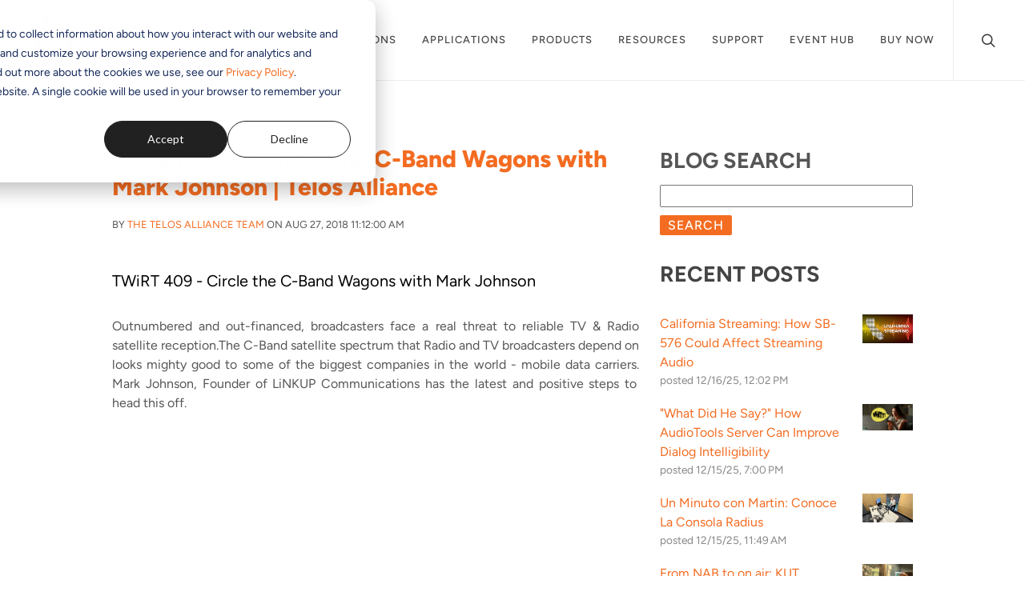

--- FILE ---
content_type: text/html; charset=UTF-8
request_url: https://blogs.telosalliance.com/twirt409
body_size: 11477
content:
<!doctype html><!--[if lt IE 7]> <html class="no-js lt-ie9 lt-ie8 lt-ie7" lang="en-us" > <![endif]--><!--[if IE 7]>    <html class="no-js lt-ie9 lt-ie8" lang="en-us" >        <![endif]--><!--[if IE 8]>    <html class="no-js lt-ie9" lang="en-us" >               <![endif]--><!--[if gt IE 8]><!--><html class="no-js" lang="en-us"><!--<![endif]--><head>
    <meta charset="utf-8">
    <meta http-equiv="X-UA-Compatible" content="IE=edge,chrome=1">
    <meta name="author" content="The Telos Alliance Team">
    <meta name="description" content="Mark Johnson of LiNKUP Communications explains why the C-Band satellite spectrum that Radio and TV broadcasters rely on is coveted by mobile data carriers, and what's being done to protect its use for broadcasting on This Week in Radio Tech.">
    <meta name="generator" content="HubSpot">
    <title>TWiRT 409 - Circle the C-Band Wagons with Mark Johnson&nbsp;| Telos Alliance</title>
    <link rel="shortcut icon" href="https://blogs.telosalliance.com/hubfs/Telos%20Alliance_Favicon_200X200_Orange%20Icon-3.jpg">
    
<meta name="viewport" content="width=device-width, initial-scale=1">

    <script src="/hs/hsstatic/jquery-libs/static-1.1/jquery/jquery-1.7.1.js"></script>
<script>hsjQuery = window['jQuery'];</script>
    <meta property="og:description" content="Mark Johnson of LiNKUP Communications explains why the C-Band satellite spectrum that Radio and TV broadcasters rely on is coveted by mobile data carriers, and what's being done to protect its use for broadcasting on This Week in Radio Tech.">
    <meta property="og:title" content="TWiRT 409 - Circle the C-Band Wagons with Mark Johnson&nbsp;| Telos Alliance">
    <meta name="twitter:description" content="Mark Johnson of LiNKUP Communications explains why the C-Band satellite spectrum that Radio and TV broadcasters rely on is coveted by mobile data carriers, and what's being done to protect its use for broadcasting on This Week in Radio Tech.">
    <meta name="twitter:title" content="TWiRT 409 - Circle the C-Band Wagons with Mark Johnson&nbsp;| Telos Alliance">

    

    
    <style>
a.cta_button{-moz-box-sizing:content-box !important;-webkit-box-sizing:content-box !important;box-sizing:content-box !important;vertical-align:middle}.hs-breadcrumb-menu{list-style-type:none;margin:0px 0px 0px 0px;padding:0px 0px 0px 0px}.hs-breadcrumb-menu-item{float:left;padding:10px 0px 10px 10px}.hs-breadcrumb-menu-divider:before{content:'›';padding-left:10px}.hs-featured-image-link{border:0}.hs-featured-image{float:right;margin:0 0 20px 20px;max-width:50%}@media (max-width: 568px){.hs-featured-image{float:none;margin:0;width:100%;max-width:100%}}.hs-screen-reader-text{clip:rect(1px, 1px, 1px, 1px);height:1px;overflow:hidden;position:absolute !important;width:1px}
</style>

<link rel="stylesheet" href="/hs/hsstatic/AsyncSupport/static-1.501/sass/rss_post_listing.css">
<link rel="stylesheet" href="/hs/hsstatic/legacy-module-support/static-1.27/bundles/legacyImageModule.css">
    <script type="application/ld+json">
{
  "mainEntityOfPage" : {
    "@type" : "WebPage",
    "@id" : "https://blogs.telosalliance.com/twirt409"
  },
  "author" : {
    "name" : "The Telos Alliance Team",
    "url" : "https://blogs.telosalliance.com/author/telos-alliance-team",
    "@type" : "Person"
  },
  "headline" : "TWiRT 409 - Circle the C-Band Wagons with Mark Johnson | Telos Alliance",
  "datePublished" : "2018-08-27T15:12:00.000Z",
  "dateModified" : "2024-10-24T03:19:41.971Z",
  "publisher" : {
    "name" : "Telos Alliance",
    "logo" : {
      "url" : "https://cdn2.hubspot.net/hub/319226/file-1740024087-gif/Blog-Header-TOTAL-Logos-1.gif",
      "@type" : "ImageObject"
    },
    "@type" : "Organization"
  },
  "@context" : "https://schema.org",
  "@type" : "BlogPosting",
  "image" : [ "https://cdn2.hubspot.net/hub/319226/file-602049657.jpg" ]
}
</script>


    
<!--  Added by GoogleAnalytics4 integration -->
<script>
var _hsp = window._hsp = window._hsp || [];
window.dataLayer = window.dataLayer || [];
function gtag(){dataLayer.push(arguments);}

var useGoogleConsentModeV2 = true;
var waitForUpdateMillis = 1000;


if (!window._hsGoogleConsentRunOnce) {
  window._hsGoogleConsentRunOnce = true;

  gtag('consent', 'default', {
    'ad_storage': 'denied',
    'analytics_storage': 'denied',
    'ad_user_data': 'denied',
    'ad_personalization': 'denied',
    'wait_for_update': waitForUpdateMillis
  });

  if (useGoogleConsentModeV2) {
    _hsp.push(['useGoogleConsentModeV2'])
  } else {
    _hsp.push(['addPrivacyConsentListener', function(consent){
      var hasAnalyticsConsent = consent && (consent.allowed || (consent.categories && consent.categories.analytics));
      var hasAdsConsent = consent && (consent.allowed || (consent.categories && consent.categories.advertisement));

      gtag('consent', 'update', {
        'ad_storage': hasAdsConsent ? 'granted' : 'denied',
        'analytics_storage': hasAnalyticsConsent ? 'granted' : 'denied',
        'ad_user_data': hasAdsConsent ? 'granted' : 'denied',
        'ad_personalization': hasAdsConsent ? 'granted' : 'denied'
      });
    }]);
  }
}

gtag('js', new Date());
gtag('set', 'developer_id.dZTQ1Zm', true);
gtag('config', 'G-DWEMYLRH5G');
</script>
<script async src="https://www.googletagmanager.com/gtag/js?id=G-DWEMYLRH5G"></script>

<!-- /Added by GoogleAnalytics4 integration -->




<style type="text/css">
.hs-landing-page .addthis-smartlayers.addthis-smartlayers-desktop {
    display: none;
}
  .custom-menu-primary .hs-menu-wrapper > ul > li > a{
padding: 15px 8px !important;
font-size: 16px !important;
}
  .list-inline img{
  max-width: 100%;
  }

.header-container .span12.widget-span.widget-type-global_group.headNav{
margin: 15px auto !important;
}
.header-container-wrapper{
background-color: transparent !important;
  margin-bottom: 25px;
}
.span12.widget-span.widget-type-global_group.headNav{
background: #fff;
}
  .custom-footer{
   padding-top: 20px; 
  }
@media screen and (max-width:1200px){
.header-container.container-fluid .row-depth-1.row-number-1{
display: block !important;
}
}
    
</style>
<meta property="og:image" content="https://blogs.telosalliance.com/hs-fs/hub/319226/file-602049657.jpg">
<meta property="og:image:width" content="1583">
<meta property="og:image:height" content="160">

<meta name="twitter:image" content="https://blogs.telosalliance.com/hs-fs/hub/319226/file-602049657.jpg">


<meta property="og:url" content="https://blogs.telosalliance.com/twirt409">
<meta name="twitter:card" content="summary_large_image">

<link rel="canonical" href="https://blogs.telosalliance.com/twirt409">

<meta property="og:type" content="article">
<link rel="alternate" type="application/rss+xml" href="https://blogs.telosalliance.com/rss.xml">
<meta name="twitter:domain" content="blogs.telosalliance.com">
<meta name="twitter:site" content="@TelosAlliance">
<script src="//platform.linkedin.com/in.js" type="text/javascript">
    lang: en_US
</script>

<meta http-equiv="content-language" content="en-us">
<link rel="stylesheet" href="//7052064.fs1.hubspotusercontent-na1.net/hubfs/7052064/hub_generated/template_assets/DEFAULT_ASSET/1767723259071/template_layout.min.css">


<link rel="stylesheet" href="https://blogs.telosalliance.com/hubfs/hub_generated/template_assets/1/5320733256/1758220114942/template_model-styles.css">


    <script src="https://code.jquery.com/jquery-1.10.2.min.js"></script>

<script src="https://use.typekit.net/mcn1tqv.js"></script>
<script>try{Typekit.load({ async: true });}catch(e){}</script>

<link rel="stylesheet" href="https://cdn.jsdelivr.net/npm/bootstrap@4.6.0/dist/css/bootstrap.min.css" integrity="sha384-B0vP5xmATw1+K9KRQjQERJvTumQW0nPEzvF6L/Z6nronJ3oUOFUFpCjEUQouq2+l" crossorigin="anonymous">
<link rel="stylesheet" href="https://telosalliance.com/css/theme/style.css">
<link rel="stylesheet" href="https://telosalliance.com/static/css/frontend/dist/main.css">
<link rel="stylesheet" href="https://telosalliance.com/static/css/frontend/dist/remoteNavigation.css">
<link rel="stylesheet" href="https://telosalliance.com/css/theme/font-icons.css">
<link rel="stylesheet" type="text/css" href="https://www.telosalliance.com/css/theme/fonts/hco_fonts.css">
<script src="https://telosalliance.com/js/plugins.min.js"></script>

<link href="https://blogs.telosalliance.com/hubfs/TLS%20-%202016%20-%20New%20Site/tls-2016-additonal.css" rel="stylesheet">

<!-- Go to www.addthis.com/dashboard to customize your tools --> <!--<script type="text/javascript" src="//s7.addthis.com/js/300/addthis_widget.js#pubid=ra-52d70c252461a123"></script>-->

<script type="text/javascript" src="https://platform-api.sharethis.com/js/sharethis.js#property=64de3b3f6dbfde0012ce107f&amp;product=inline-share-buttons&amp;source=platform" async></script>


<style type="text/css">

  .hs-landing-page .addthis-smartlayers.addthis-smartlayers-desktop {
    display: none;
}
 .hs-form input[type="checkbox"]{
    margin-right: 15px;
  }
  .body-container-wrapper{
    max-width: 1320px;
width: 100%;
margin: 0 auto;
  }
.post-body .hs_email label{
  display: inline-block !important;
  }
  .post-body .hs-form label{
    font-size: 14px;
  }
.container-fluid {
    margin-left: auto;
    margin-right: auto;
    max-width: 1170px;
}
  #hs_cos_wrapper_about_this_blog{
   margin-top: 55px;
display: block;
  }
.blog-listing-wrapper .post-listing .post-item {
    margin-bottom: 0px;
    padding-bottom: 25px;
    padding-top: 20px;
    border-bottom: 1px solid #ccc;
}
.custom_listing_comments {
    padding: 15px;
    border: 1px solid #ccc;
}
.hs-featured-image-wrapper .hs-featured-image-link img.hs-featured-image {
    border-width: 0;
    max-height: 170px;
    max-width: 210px;
    height: auto;
    width: auto;
    display: inline-block !important;
    float: right;
    margin: 20px 0 20px 20px;
}
.body-container-wrapper{
padding-top: 25px;
background-color: #fff;
}
.post-header h2{
font-family: "Figtree";
font-size: 30px;
font-weight: 900;
line-height: 35px;
margin-bottom: 20px;
}
.header-container.container-fluid, .footer-container.container-fluid{
max-width: none !important;
margin: 0px;
padding: 0px;
}

.blog a.more-link{
background-color: #F36C21 !important;
padding: 5px 10px;
color: #fff;
float: right;
clear:both;
border-radius:2px;
}
  .hs-search-module .hs-button, input.hs-button.primary.large{
    background-color: #F36C21 !important;
  }
.blog a.more-link:hover, .hs-search-module .hs-button:hover, input.hs-button.primary.large:hover{
background-color: #000 !important;
}
  .section {
    margin: 0;
    padding: 0;
    background-color: #fff;
  }
  .addthis_inline_share_toolbox{
   width: 100%;
    float:left;
    margin-bottom: 15px;
  }
.fullWidthSectionImage img{
width: 100% !important;
height: auto !important;
}
#hsForm_edb6aea5-faf3-4be8-8685-1a5533f920be label {
    display: none;
}
#hsForm_edb6aea5-faf3-4be8-8685-1a5533f920be .hs_submit {
    float: left;
}
body, h1, h2, h3, h4, h5, h6, p{
 font-family: "Figtree" !important;
}
.upcoming-shows a.text-black, .upcoming-shows p, .direct-current a.text-black, .direct-current p{
    font-size: 20px;
    color: #000000;
}
.max1140{
    max-width: 1140px;
margin: 0 auto !important;
float: none !important;
}
.dc-blog-signup form{
float: none;
margin: 0 auto;
display: inline-block;
max-width: 400px;
width: 100%;
margin-top: 20px;
}
.dc-blog-signup {
text-align:center;
padding-top:10px;
border-top: 1px solid #efefef;
}
.pressRelease li a:hover, .thirdColumn h3 a{
    color:#0060ff;
}
.multiColumn{
    float: left;
width: 100%;
}
.thirdColumn{
    margin-right: 2%;
width: 31%;
float: left;
margin-bottom: 20px;
}
.multiColumn .hs_cos_wrapper_type_widget_container .hs_cos_wrapper_type_custom_widget:nth-child(3n+4) .thirdColumn{
    margin-right:0px !important;
}
.multiColumn .hs_cos_wrapper_type_widget_container .hs_cos_wrapper_type_custom_widget:nth-of-type(2) .thirdColumn h3, .multiColumn .hs_cos_wrapper_type_widget_container .hs_cos_wrapper_type_custom_widget:nth-of-type(3) .thirdColumn h3, .multiColumn .hs_cos_wrapper_type_widget_container .hs_cos_wrapper_type_custom_widget:nth-of-type(4) .thirdColumn h3{
    border-top: none !important;
}
.thirdColumn img{
    width: 100%;
}
.thirdColumn h3{
    border-bottom: 1px solid #000;
padding: 10px 0px;
text-transform: uppercase;
font-size: 20px;
border-top: 1px solid #000;
}
.thirdColumn p:nth-of-type(1){
    margin-top:15px;
}
.thirdColumn p strong{
    font-size: 16px;
}
#ta-a1 a.btn{
    width: 100%;
text-align: left;
background-color: transparent !important;
white-space: normal !important;
}
#ta-a1 a.btn span{
    color: #fff !important;
}
#ta-a1 a.btn span:after{
    content: " ";
}
#ta-a1 a.btn span{
    word-wrap:break-word;
}
#ta-a1 a.btn br{
    display:none;
}
#hsForm_edb6aea5-faf3-4be8-8685-1a5533f920be .hs_email {
    float: left;
    max-width: 240px;
    width: 100%;
}
#hsForm_edb6aea5-faf3-4be8-8685-1a5533f920be .hs_email input {
    width: 80% !important;
    padding: 3px 10px;
    border: 1px solid #ededed;
    border-radius: 3px;
	height: 18px !important;
}
#hsForm_edb6aea5-faf3-4be8-8685-1a5533f920be .actions {
    padding: 0 !important;
    margin-top: 0px;
    position: relative;
    top: -3px;
}
#hsForm_edb6aea5-faf3-4be8-8685-1a5533f920be .actions input, .blueBtn {
    margin-top: 3px !important;
    background-color: #0060ff !important;
    background-image: none !important;
    color: #fff !important;
    border-radius: 3px;
padding: 6px 10px;
font-size: 13px;
font-weight: inherit;
box-shadow: none;
 font-family: "Figtree";
}

.container-fluid {
    margin-left: auto;
    margin-right: auto;
    max-width: 1170px;
}
.blog-listing-wrapper .post-listing .post-item {
    margin-bottom: 25px;
    padding-bottom: 25px;
    border-bottom: 1px solid #ccc;
}
.custom_listing_comments {
    margin: 0px;
    padding: 15px;
    border: 1px solid #ccc;
}
.hs-featured-image-wrapper .hs-featured-image-link img.hs-featured-image {
    border-width: 0;
    max-height: 170px;
    max-width: 210px;
    height: auto;
    width: auto;
    display: inline-block !important;
    float: right;
    margin: 20px 0 20px 20px;
}
.body-container-wrapper{
padding-top: 25px;
}
.post-header h2{
font-family: "Figtree";
font-size: 30px;
font-weight: 900;
}
.blog a.more-link{
background-color: #F36C21 !important;
padding: 5px 10px;
color: #fff;
}
.blog a.more-link:hover{
background-color: #000 !important;
}
.fullWidthSectionImage img{
width: 100% !important;
height: auto !important;
}
body, h1, h2, h3, h4, h5, h6, p{
 font-family:  "Figtree" !important;
}

.row-number-3 .span8.widget-span.widget-type-cell {
    display: none;
}

@media screen and (max-width: 1200px) {

.row-number-2 .row-number-1{
 display:block !important;   
}
    .collapse.in{
        display:block !important;
    }
    .span12.widget-span.widget-type-global_widget.headLogos {
    display: none;
    }
    .span12.widget-span.widget-type-global_group.headNav {
    margin-top: 0px!important;
    }
    .span4.widget-span.widget-type-rich_text.custom-header-logo {
    padding-top: 0px;
    }
.collapse.in{
        display:block !important;
    }
    .ui-main-section {
    padding: 0px 0 30px 0;
    }
    
}

.span4.widget-span.widget-type-rich_text.custom-header-logo {
    max-width: 100%;
}
img#logo {
    width: 260px;
}
.span12.widget-span.widget-type-cell.page-center {
    min-height: 10px !important;
}

.addthis_inline_share_toolbox:before{
    content: 'Share: ';
float: left;
margin-right: 10px;
padding-top: 4px;
    
}
@media screen and (max-width: 500px){
.navbar-header {
        max-width: 90% !important;
    }
}
    .custom_listing_comments{
        clear: both;
display: block;
border: none !important;
    }      
    .hs-featured-image{
        margin-top: 0px !important;
    }    
    
    
    .filter-link-count {     background-color: #F36C21 !important;}
.blog-header .page-header.section-header{
    display:none !important;
}
.hs-blog-post .row-fluid-wrapper.row-depth-1.row-number-9, .hs_email label {
    display:none !important;
}
.post-header h2 a{
    font-weight: 600;
    letter-spacing: 0px;
}
.post-listing a, a.hs-rss-title, .widget-module a, .post-header a, .blog-post-wrapper a{
    color: #F36C21;
}
.hs-search-module .hs-button { border-radius: 2px !important; padding: 3px 10px;}
.hs_submit input.hs-button{
    border-radius: 2px !important;
padding: 2px 12px;
margin: 0px 0px 0px 5px;
}
#hs-search-module .field label, .layout-widget-wrapper h2, .layout-widget-wrapper h3{
    font-weight: 700;
    letter-spacing: 0px;
    text-transform: uppercase;
    font-size: 1.7em;
}
#hsForm_edb6aea5-faf3-4be8-8685-1a5533f920be_8606 .hs_submit{
    float:left;
}
.post-body{
    margin-bottom: 20px;
}
.hs_cos_wrapper_widget p{
    margin-bottom: 0px;
}
span#hs_cos_wrapper_module_1506022465525323 h3{
    display:none;
}
a.all-posts-link, a.next-posts-link, a.prev-posts-link{
    border-radius: 5px !important;
    display: inline-block;
}
.post-body p{
    text-align: justify;
}
.post-listing-simple .post-item{
    padding: 10px !important;
    margin-bottom: 0px !important;
    border-bottom: 1px solid #cecece;
}
.post-listing-simple .post-item a{
    color: #F36C21;
}
h2.post-listing-simple {
    font-size: 20px;
     margin-bottom: 0px !important;
     margin-top:0px !important;
}


.video-container iframe, .post-body table{
    width: 100% !important;
}
.widget-span .hs_reviewed_and_accepted_privacy_policy legend{
    font-size: 12px;
margin: 20px 0px 0px 0px;
}
.widget-span ul.inputs-list{
    list-style: none;
}
.widget-span ul.inputs-list label{
    font-size: 12px !important;
    font-weight: 400 !important;
}
.widget-span li.hs-form-booleancheckbox input{
    margin-right: 5px;
    margin-top: -4px;
float: left;
}
  .blog-post-wrapper a span,.blog-post-wrapper a span span, .blog-post-wrapper a, .inputs-list a{
    color: #F36C21 !important;
  }
  #hs-search-module .hs-input{
   margin-bottom: 10px; 
  }
  a.all-posts-link, a.next-posts-link, a.previous-posts-link{
   background-color: #F36C21 !important; 
  }
  a.all-posts-link:hover, a.next-posts-link:hover, a.previous-posts-link:hover{
   background-color: #000 !important; 
  }
  .hs_email.hs-email{
   margin: 15px 0 !important; 
  }
  
</style>
    

</head>
<body class="model-listings-page blog stretched   hs-content-id-6570258290 hs-blog-post hs-content-path-twirt409 hs-content-name-twirt-409-circle-the-c-band-wagons-with-mark-johns hs-blog-name-blog-central hs-blog-id-576657413" style="">
    <div class="header-container-wrapper">
    <div class="header-container container-fluid">

<div class="row-fluid-wrapper row-depth-1 row-number-1 ">
<div class="row-fluid ">
<div class="span12 widget-span widget-type-global_group " style="" data-widget-type="global_group" data-x="0" data-w="12">
<div class="" data-global-widget-path="generated_global_groups/52994886953.html"><div class="row-fluid-wrapper row-depth-1 row-number-1 ">
<div class="row-fluid ">
<div class="span12 widget-span widget-type-cell custom-header" style="" data-widget-type="cell" data-x="0" data-w="12">

<div class="row-fluid-wrapper row-depth-1 row-number-2 ">
<div class="row-fluid ">
<div class="span12 widget-span widget-type-custom_widget " style="" data-widget-type="custom_widget" data-x="0" data-w="12">
<div id="hs_cos_wrapper_module_162387888383799" class="hs_cos_wrapper hs_cos_wrapper_widget hs_cos_wrapper_type_module" style="" data-hs-cos-general-type="widget" data-hs-cos-type="module"><div id="remoteTelosNavigation"></div></div>

</div><!--end widget-span -->
</div><!--end row-->
</div><!--end row-wrapper -->

</div><!--end widget-span -->
</div><!--end row-->
</div><!--end row-wrapper -->
</div>
</div><!--end widget-span -->
</div><!--end row-->
</div><!--end row-wrapper -->

    </div><!--end header -->
</div><!--end header wrapper -->

<div class="body-container-wrapper">
    <div class="body-container container-fluid">

<div class="row-fluid-wrapper row-depth-1 row-number-1 ">
<div class="row-fluid ">
<div class="span12 widget-span widget-type-cell blog-body page-center" style="" data-widget-type="cell" data-x="0" data-w="12">

<div class="row-fluid-wrapper row-depth-1 row-number-2 ">
<div class="row-fluid ">
<div class="span12 widget-span widget-type-cell blog-post-body" style="" data-widget-type="cell" data-x="0" data-w="12">

<div class="row-fluid-wrapper row-depth-1 row-number-3 ">
<div class="row-fluid ">
<div class="span8 widget-span widget-type-blog_content " style="" data-widget-type="blog_content" data-x="0" data-w="8">
<div class="blog-section">
    <div class="blog-post-wrapper cell-wrapper">
        <div class="section post-header">
            <h2 id="hubspot-name" data-hubspot-form-id="name" data-hubspot-name="Blog Title"><span id="hs_cos_wrapper_name" class="hs_cos_wrapper hs_cos_wrapper_meta_field hs_cos_wrapper_type_text" style="" data-hs-cos-general-type="meta_field" data-hs-cos-type="text">TWiRT 409 - Circle the C-Band Wagons with Mark Johnson&nbsp;| Telos Alliance</span></h2>
        
            <p id="hubspot-author_data" class="hubspot-editable" data-hubspot-form-id="author_data" data-hubspot-name="Blog Author">
                    <span class="hs-author-label">By</span>
                    
                        <a class="author-link" href="https://blogs.telosalliance.com/author/telos-alliance-team">The Telos Alliance Team</a> on Aug 27, 2018 11:12:00 AM
                        
                        
                    
            </p>
        </div>
           
                 <!-- Go to www.addthis.com/dashboard to customize your tools --> <!--<div class="addthis_inline_share_toolbox"></div>-->
             <div style="padding-bottom:1rem;" class="sharethis-inline-share-buttons"></div>
                
        <div class="section post-body">
            <span id="hs_cos_wrapper_post_body" class="hs_cos_wrapper hs_cos_wrapper_meta_field hs_cos_wrapper_type_rich_text" style="" data-hs-cos-general-type="meta_field" data-hs-cos-type="rich_text"><h1 dir="ltr" style="font-size: 20px;"><span style="color: #000000;">TWiRT 409 - Circle the C-Band Wagons with Mark Johnson</span></h1>
<p dir="ltr"><span>O</span><span>utnumbered and out-financed, broadcasters face a real threat to reliable TV &amp; Radio satellite reception.</span><span>The C-Band satellite spectrum that Radio and TV broadcasters depend on looks mighty good to some of the biggest companies in the world - mobile data carriers.</span><span> Mark Johnson, Founder of LiNKUP Communications has the latest and positive steps to head this off.</span></p>
<p dir="ltr"><!--more--></p>
<center><strong><span style="font-size: 11pt; font-family: Arial; color: #000000; background-color: transparent; font-style: normal; font-variant: normal; text-decoration: none; vertical-align: baseline; white-space: pre-wrap;"><iframe style="margin-left: auto; margin-right: auto; display: block; margin: 0px auto;" allow="autoplay; encrypted-media" xml="lang" src="//www.youtube.com/embed/VNaaBd2SIh0" width="560" height="315" frameborder="0" allowfullscreen></iframe></span></strong></center>
<p>&nbsp;</p>
<p dir="ltr"><span style="font-family: arial, helvetica, sans-serif;"><strong>Download Direct</strong>:</span><br><span style="font-family: arial, helvetica, sans-serif;"><a href="https://www.podtrac.com/pts/redirect.mp4/archive.org/download/TWIRT409/TWIRT409_HD.mp4" target="_blank" data-saferedirecturl="https://www.google.com/url?q=https://www.podtrac.com/pts/redirect.mp4/archive.org/download/TWIRT409/TWIRT409_HD.mp4&amp;source=gmail&amp;ust=1542815913840000&amp;usg=AFQjCNGdKlMO9A1tDxfHFeNfY35wVn0YcQ" rel="noopener">https://www.podtrac.com/pts/<wbr>redirect.mp4/archive.org/<wbr>download/TWIRT409/TWIRT409_HD.<wbr>mp4</a></span></p>
<p dir="ltr"><span style="font-family: arial, helvetica, sans-serif;">Guest:<br class="m_-8729176011641805338m_7243674128096221628m_1940854274291887462m_6789025429868037844m_2674563604798592428m_-7281001320667517542gmail-kix-line-break"><a href="https://www.linkedin.com/in/mark-johnson-73b0627/" target="_blank" data-saferedirecturl="https://www.google.com/url?q=https://www.linkedin.com/in/mark-johnson-73b0627/&amp;source=gmail&amp;ust=1542815913840000&amp;usg=AFQjCNErYsbpJs9mvPpbpt8RYnUMbNSM1A" rel="noopener">Mark Johnson - President at LiNKUP Communications Corp.</a></span></p>
<p dir="ltr"><span style="font-family: arial, helvetica, sans-serif;">Show links:<br class="m_-8729176011641805338m_7243674128096221628m_1940854274291887462m_6789025429868037844m_2674563604798592428m_-7281001320667517542gmail-kix-line-break">Intelsat’s Guide to Registering C-Band Receive Stations (Satellite Dishes)<br class="m_-8729176011641805338m_7243674128096221628m_1940854274291887462m_6789025429868037844m_2674563604798592428m_-7281001320667517542gmail-kix-line-break"><a href="https://www.ses.com/fcc-registration-or-licensing-c-band-antenna" target="_blank" data-saferedirecturl="https://www.google.com/url?q=https://www.ses.com/fcc-registration-or-licensing-c-band-antenna&amp;source=gmail&amp;ust=1542815913840000&amp;usg=AFQjCNEASDMCyN20ZqKhAltaMUGinVbuqg" rel="noopener">SES’s Guide to Registering C-Band Antennas</a></span></p>
<p dir="ltr"><span style="font-family: arial, helvetica, sans-serif;"><a href="https://en.wikipedia.org/wiki/United_States_House_Committee_on_Energy_and_Commerce" target="_blank" data-saferedirecturl="https://www.google.com/url?q=https://en.wikipedia.org/wiki/United_States_House_Committee_on_Energy_and_Commerce&amp;source=gmail&amp;ust=1542815913840000&amp;usg=AFQjCNFpL2KuNrnX8kD3Rebnm7SHoev0kg" rel="noopener">List of Congressional Member of the Energy &amp; Commerce Committee<br class="m_-8729176011641805338m_7243674128096221628m_1940854274291887462m_6789025429868037844m_2674563604798592428m_-7281001320667517542gmail-kix-line-break"></a><a href="https://www.fiercewireless.com/wireless/google-intelsat-spar-over-c-band" target="_blank" data-saferedirecturl="https://www.google.com/url?q=https://www.fiercewireless.com/wireless/google-intelsat-spar-over-c-band&amp;source=gmail&amp;ust=1542815913840000&amp;usg=AFQjCNF-I2HPyOjUyQVc4ZCp5fybg5B6_A" rel="noopener">Google and Intelsat Spar over C-Band (wireless industry article)<br class="m_-8729176011641805338m_7243674128096221628m_1940854274291887462m_6789025429868037844m_2674563604798592428m_-7281001320667517542gmail-kix-line-break"></a><a href="https://spacenews.com/fcc-votes-to-open-c-band-for-5g/" target="_blank" data-saferedirecturl="https://www.google.com/url?q=https://spacenews.com/fcc-votes-to-open-c-band-for-5g/&amp;source=gmail&amp;ust=1542815913840000&amp;usg=AFQjCNFuL_iZ8Bnu4urPFiaX3F6VRupVtw" rel="noopener">FCC Votes to Open C-Band to 5G (wireless industry article)<br class="m_-8729176011641805338m_7243674128096221628m_1940854274291887462m_6789025429868037844m_2674563604798592428m_-7281001320667517542gmail-kix-line-break"></a><a href="https://www.nab.org/documents/newsRoom/pressRelease.asp?id=4557" target="_blank" data-saferedirecturl="https://www.google.com/url?q=https://www.nab.org/documents/newsRoom/pressRelease.asp?id%3D4557&amp;source=gmail&amp;ust=1542815913840000&amp;usg=AFQjCNGrOdeM9gLm84LZzyrO4xDsYHZiyQ" rel="noopener">NAB Statement on FCC’s C-Band Action<br class="m_-8729176011641805338m_7243674128096221628m_1940854274291887462m_6789025429868037844m_2674563604798592428m_-7281001320667517542gmail-kix-line-break"></a>FCC’s C-Band Plan Worries Broadcasters (RadioWorld)<br class="m_-8729176011641805338m_7243674128096221628m_1940854274291887462m_6789025429868037844m_2674563604798592428m_-7281001320667517542gmail-kix-line-break"><a href="https://www.linkupcommunications.com/" target="_blank" data-saferedirecturl="https://www.google.com/url?q=https://www.linkupcommunications.com/&amp;source=gmail&amp;ust=1542815913841000&amp;usg=AFQjCNG9XkPa3o0EXtx2HZE-RmosQ2JhWQ" rel="noopener">LiNKUP Communications</a></span></p>
<p dir="ltr"><span style="font-family: arial, helvetica, sans-serif;">Hosts:<br class="m_-8729176011641805338m_7243674128096221628m_1940854274291887462m_6789025429868037844m_2674563604798592428m_-7281001320667517542gmail-kix-line-break">Chris Tobin, <a href="https://www.linkedin.com/in/ctobinnyc/" target="_blank" data-saferedirecturl="https://www.google.com/url?q=https://www.linkedin.com/in/ctobinnyc/&amp;source=gmail&amp;ust=1542815913841000&amp;usg=AFQjCNH1QviF7pCXD11XJr0ITw3-w7p02A" rel="noopener">IP-Solutionist<br class="m_-8729176011641805338m_7243674128096221628m_1940854274291887462m_6789025429868037844m_2674563604798592428m_-7281001320667517542gmail-kix-line-break"></a><a href="http://about.me/kirkharnack" target="_blank" data-saferedirecturl="https://www.google.com/url?q=http://about.me/kirkharnack&amp;source=gmail&amp;ust=1542815913841000&amp;usg=AFQjCNEaNwEk0iNJeUYqToKigcLjdyBcVQ" rel="noopener">Kirk Harnack</a>, <a href="https://www.telosalliance.com/" target="_blank" data-saferedirecturl="https://www.google.com/url?q=http://www.telosalliance.com&amp;source=gmail&amp;ust=1542815913841000&amp;usg=AFQjCNF6PFqxJkQegOiSi9byfCyni0AQEA" rel="noopener">The Telos Alliance</a>, <a href="http://www.deltaradio.net/" target="_blank" data-saferedirecturl="https://www.google.com/url?q=http://www.deltaradio.net/&amp;source=gmail&amp;ust=1542815913841000&amp;usg=AFQjCNFZq0uhyLvP2PeTw75SbqmMSGo7nA" rel="noopener">Delta Radio</a>, &amp; <a href="http://www.southseasbroadcasting.com/" target="_blank" data-saferedirecturl="https://www.google.com/url?q=http://www.southseasbroadcasting.com/&amp;source=gmail&amp;ust=1542815913841000&amp;usg=AFQjCNErYl1mEyvXTclub_7VeeOxjEEipg" rel="noopener">South Seas Broadcasting<br class="m_-8729176011641805338m_7243674128096221628m_1940854274291887462m_6789025429868037844m_2674563604798592428m_-7281001320667517542gmail-kix-line-break"><br class="m_-8729176011641805338m_7243674128096221628m_1940854274291887462m_6789025429868037844m_2674563604798592428m_-7281001320667517542gmail-kix-line-break"></a>Follow <a href="http://twitter.com/twirtshow" target="_blank" data-saferedirecturl="https://www.google.com/url?q=http://twitter.com/twirtshow&amp;source=gmail&amp;ust=1542815913841000&amp;usg=AFQjCNFDqOpCik7zJUzd0AyY1DR74_amkA" rel="noopener">TWiRT on Twitter</a> and on <a href="https://www.facebook.com/pages/TWiRT-This-Week-in-Radio-Tech/154534786156" target="_blank" data-saferedirecturl="https://www.google.com/url?q=https://www.facebook.com/pages/TWiRT-This-Week-in-Radio-Tech/154534786156&amp;source=gmail&amp;ust=1542815913841000&amp;usg=AFQjCNFVcQ6flIasC5rQf4utVWQdYYQKLg" rel="noopener">Facebook</a></span></p>
<p style="font-size: 12px;"><em>Telos Alliance has led the audio industry’s innovation in Broadcast Audio, Digital Mixing &amp; Mastering, Audio Processors &amp; Compression, Broadcast Mixing Consoles, Audio Interfaces, AoIP &amp; VoIP for over three decades. The Telos Alliance family of products include Telos® Systems, Omnia® Audio, Axia® Audio, Linear Acoustic®, 25-Seven® Systems, Minnetonka™ Audio and Jünger Audio. Covering all ranges of Audio Applications for Radio &amp; Television from Telos Infinity IP Intercom Systems, Jünger Audio AIXpressor Audio Processor, Omnia 11 Radio Processors, Axia Networked Quasar Broadcast Mixing Consoles and Linear Acoustic AMS Audio Quality Loudness Monitoring and 25-Seven TVC-15 Watermark Analyzer &amp; Monitor. Telos Alliance offers audio solutions for any and every Radio, Television, Live Events, Podcast &amp; Live Streaming Studio With Telos Alliance “Broadcast Without Limits.”</em></p></span>
        </div>
        
             <p id="hubspot-topic_data"> More Topics:
                
                    <a class="topic-link" href="https://blogs.telosalliance.com/topic/broadcast-engineering">Broadcast Engineering</a>,
                
                    <a class="topic-link" href="https://blogs.telosalliance.com/topic/audio">audio</a>
                
             </p>
        
    </div>
</div></div>

<div class="span4 widget-span widget-type-cell " style="" data-widget-type="cell" data-x="8" data-w="4">

<div class="row-fluid-wrapper row-depth-1 row-number-4 ">
<div class="row-fluid ">
<div class="span12 widget-span widget-type-global_group " style="" data-widget-type="global_group" data-x="0" data-w="12">
<div class="" data-global-widget-path="generated_global_groups/5322786465.html"><div class="row-fluid-wrapper row-depth-1 row-number-1 ">
<div class="row-fluid ">
<div class="span12 widget-span widget-type-google_search " style="" data-widget-type="google_search" data-x="0" data-w="12">
<div class="cell-wrapper layout-widget-wrapper">
<span id="hs_cos_wrapper_module_14599232561302344" class="hs_cos_wrapper hs_cos_wrapper_widget hs_cos_wrapper_type_google_search" style="" data-hs-cos-general-type="widget" data-hs-cos-type="google_search">        <div id="hs-search-module" class="hs-search-module hs-search-module-1900">
            <form class="hs-form">
                <div class="field" role="search">
                    <label for="hs-search-1900">Blog Search</label>
                    <div class="input">
                        <input type="text" id="hs-search-1900" class="hs-input" value="">
                        <a class="hs-button primary">Search</a>
                    </div>
                </div>
            </form>
        </div>
        <script>
    function hsOnReadyGoogleSearch_1900() {
      var url           = 'http://google.com/search?q=site:' + location.protocol + '//' + location.hostname + ' ';
      var $searchModule = document.querySelector('.hs-search-module-1900');
      var $input        = $searchModule.querySelector('input');
      var $button       = $searchModule.querySelector('.hs-button.primary');
      if (false) {
          $input.value = decodeURIComponent(location.pathname.split('/').join(' ').split('.').join(' ').split('-').join(' ').split('_').join(''));
      }

      $button.addEventListener('click', function(){
          var newUrl = url + $input.value;
          var win = window.open(newUrl, '_blank');
          if (win) {
              win.focus();
          } else {
              location.href = newUrl;
          }
      });
      $input.addEventListener('keypress', function(e){
          if (e.keyCode !== 13) return;
          e.preventDefault();
          $button.click();
      });
    }

    if (document.readyState === "complete" ||
    (document.readyState !== "loading" && !document.documentElement.doScroll)
    ) {
        hsOnReadyGoogleSearch_1900();
    } else {
        document.addEventListener("DOMContentLoaded", hsOnReadyGoogleSearch_1900);
    }
</script>

</span></div><!--end layout-widget-wrapper -->
</div><!--end widget-span -->
</div><!--end row-->
</div><!--end row-wrapper -->

<div class="row-fluid-wrapper row-depth-1 row-number-2 ">
<div class="row-fluid ">
<div class="span12 widget-span widget-type-rss_listing recentPosts" style="" data-widget-type="rss_listing" data-x="0" data-w="12">
<div class="cell-wrapper layout-widget-wrapper">
<span id="hs_cos_wrapper_module_1460014695457883" class="hs_cos_wrapper hs_cos_wrapper_widget hs_cos_wrapper_type_rss_listing" style="" data-hs-cos-general-type="widget" data-hs-cos-type="rss_listing">
<h3>Recent Posts</h3>


    <div class="hs-rss-module feedreader_box hs-hash-707228422"></div>

</span></div><!--end layout-widget-wrapper -->
</div><!--end widget-span -->
</div><!--end row-->
</div><!--end row-wrapper -->

<div class="row-fluid-wrapper row-depth-1 row-number-3 ">
<div class="row-fluid ">
<div class="span12 widget-span widget-type-rich_text " style="" data-widget-type="rich_text" data-x="0" data-w="12">
<div class="cell-wrapper layout-widget-wrapper">
<span id="hs_cos_wrapper_about_this_blog" class="hs_cos_wrapper hs_cos_wrapper_widget hs_cos_wrapper_type_rich_text" style="" data-hs-cos-general-type="widget" data-hs-cos-type="rich_text"><h2><span>Subscribe<br></span></h2>
<p><i>If you love broadcast audio, you'll love Telos Alliance's newsletter. Get it delivered to your inbox by subscribing below!</i></p></span>
</div><!--end layout-widget-wrapper -->
</div><!--end widget-span -->
</div><!--end row-->
</div><!--end row-wrapper -->

<div class="row-fluid-wrapper row-depth-1 row-number-4 ">
<div class="row-fluid ">
<div class="span12 widget-span widget-type-form " style="" data-widget-type="form" data-x="0" data-w="12">
<div class="cell-wrapper layout-widget-wrapper">
<span id="hs_cos_wrapper_module_1506022465525323" class="hs_cos_wrapper hs_cos_wrapper_widget hs_cos_wrapper_type_form" style="" data-hs-cos-general-type="widget" data-hs-cos-type="form"><h3 id="hs_cos_wrapper_module_1506022465525323_title" class="hs_cos_wrapper form-title" data-hs-cos-general-type="widget_field" data-hs-cos-type="text"></h3>

<div id="hs_form_target_module_1506022465525323"></div>









</span>
</div><!--end layout-widget-wrapper -->
</div><!--end widget-span -->
</div><!--end row-->
</div><!--end row-wrapper -->
</div>
</div><!--end widget-span -->
</div><!--end row-->
</div><!--end row-wrapper -->

</div><!--end widget-span -->
</div><!--end row-->
</div><!--end row-wrapper -->

<div class="row-fluid-wrapper row-depth-1 row-number-5 ">
<div class="row-fluid ">
<div class="span12 widget-span widget-type-image_slider " style="" data-widget-type="image_slider" data-x="0" data-w="12">
<div class="cell-wrapper layout-widget-wrapper">
<span id="hs_cos_wrapper_module_150703838369756" class="hs_cos_wrapper hs_cos_wrapper_widget hs_cos_wrapper_type_image_slider" style="" data-hs-cos-general-type="widget" data-hs-cos-type="image_slider"><div id="hs_cos_flex_slider_module_150703838369756" class="hs_cos_flex-slider flex-slider-main slider-mode-slider">
  <ul class="hs_cos_flex-slides hs_cos_flex-slides-main ">
    
  </ul>
</div>
<script>
window.hsSliderConfig = window.hsSliderConfig || {};
window.hsSliderConfig['module_150703838369756'] = {
    mode: 'slider',
    mainConfig: {"animationLoop":true,"direction":"horizontal","slideshowSpeed":5000.0,"controlNav":true,"smoothHeight":false,"namespace":"hs_cos_flex-","slideshow":true,"selector":".hs_cos_flex-slides > li","animation":"slide"}
};
</script>
</span>
</div><!--end layout-widget-wrapper -->
</div><!--end widget-span -->
</div><!--end row-->
</div><!--end row-wrapper -->

</div><!--end widget-span -->
</div><!--end row-->
</div><!--end row-wrapper -->

</div><!--end widget-span -->
</div><!--end row-->
</div><!--end row-wrapper -->

    </div><!--end body -->
</div><!--end body wrapper -->

<div class="footer-container-wrapper">
    <div class="footer-container container-fluid">

<div class="row-fluid-wrapper row-depth-1 row-number-1 ">
<div class="row-fluid ">
<div class="span12 widget-span widget-type-global_group " style="" data-widget-type="global_group" data-x="0" data-w="12">
<div class="" data-global-widget-path="generated_global_groups/52995003288.html"><div class="row-fluid-wrapper row-depth-1 row-number-1 ">
<div class="row-fluid ">
<div class="span12 widget-span widget-type-cell " style="" data-widget-type="cell" data-x="0" data-w="12">

<div class="row-fluid-wrapper row-depth-1 row-number-2 ">
<div class="row-fluid ">
<div class="span12 widget-span widget-type-custom_widget " style="" data-widget-type="custom_widget" data-x="0" data-w="12">
<div id="hs_cos_wrapper_module_1624414783157166" class="hs_cos_wrapper hs_cos_wrapper_widget hs_cos_wrapper_type_module" style="" data-hs-cos-general-type="widget" data-hs-cos-type="module"><iframe src="https://telosalliance.com/iframe-footer" style="border: 0; width: 100%; height:460px;overflow:hidden;" scrolling="no"></iframe>
<script src="https://telosalliance.com/js/functions.js"></script> 
<script>
$(document).ready(function() {
$('#remoteTelosNavigation').load('https://telosalliance.com/iframe-navigation', function() {
SEMICOLON.header.topsearch();  
SEMICOLON.header.menuInvert();
});
});
</script></div>

</div><!--end widget-span -->
</div><!--end row-->
</div><!--end row-wrapper -->

</div><!--end widget-span -->
</div><!--end row-->
</div><!--end row-wrapper -->
</div>
</div><!--end widget-span -->
</div><!--end row-->
</div><!--end row-wrapper -->

    </div><!--end footer -->
</div><!--end footer wrapper -->

    
<!-- HubSpot performance collection script -->
<script defer src="/hs/hsstatic/content-cwv-embed/static-1.1293/embed.js"></script>
<script>
var hsVars = hsVars || {}; hsVars['language'] = 'en-us';
</script>

<script src="/hs/hsstatic/cos-i18n/static-1.53/bundles/project.js"></script>
<script src="/hs/hsstatic/AsyncSupport/static-1.501/js/rss_listing_asset.js"></script>
<script>
  function hsOnReadyPopulateRssFeed_707228422() {
    var options = {
      'id': "707228422",
      'rss_hcms_url': "/_hcms/rss/feed?feedId=MzE5MjI2OjU3NjY1NzQxMzow&limit=5&dateLanguage=ZW5fVVM%3D&dateFormat=c2hvcnQ%3D&zone=QW1lcmljYS9OZXdfWW9yaw%3D%3D&clickThrough=UmVhZCBtb3Jl&maxChars=200&property=link&property=title&property=date&property=published&property=featuredImage&property=featuredImageAltText&hs-expires=1799280000&hs-version=2&hs-signature=AJ2IBuGRGz8lxze9nYcfF967DtNOV1bVBw",
      'show_author': false,
      'show_date': true,
      'include_featured_image': true,
      'show_detail' : false,
      'attribution_text': "by ",
      'publish_date_text': "posted",
      'item_title_tag' : "span",
      'click_through_text': "Read more",
      'limit_to_chars': 200,
    };
    window.hsPopulateRssFeed(options);
  }

  if (document.readyState === "complete" ||
      (document.readyState !== "loading" && !document.documentElement.doScroll)
  ) {
    hsOnReadyPopulateRssFeed_707228422();
  } else {
    document.addEventListener("DOMContentLoaded", hsOnReadyPopulateRssFeed_707228422);
  }

</script>


    <!--[if lte IE 8]>
    <script charset="utf-8" src="https://js.hsforms.net/forms/v2-legacy.js"></script>
    <![endif]-->

<script data-hs-allowed="true" src="/_hcms/forms/v2.js"></script>

    <script data-hs-allowed="true">
        var options = {
            portalId: '319226',
            formId: 'edb6aea5-faf3-4be8-8685-1a5533f920be',
            formInstanceId: '4160',
            
            pageId: '6570258290',
            
            region: 'na1',
            
            
            
            
            pageName: "TWiRT 409 - Circle the C-Band Wagons with Mark Johnson\u00A0| Telos Alliance",
            
            
            redirectUrl: "https:\/\/success.telosalliance.com\/direct-current-thank-you",
            
            
            
            
            
            css: '',
            target: '#hs_form_target_module_1506022465525323',
            
            
            
            
            
            
            
            contentType: "blog-post",
            
            
            
            formsBaseUrl: '/_hcms/forms/',
            
            
            
            formData: {
                cssClass: 'hs-form stacked hs-custom-form'
            }
        };

        options.getExtraMetaDataBeforeSubmit = function() {
            var metadata = {};
            

            if (hbspt.targetedContentMetadata) {
                var count = hbspt.targetedContentMetadata.length;
                var targetedContentData = [];
                for (var i = 0; i < count; i++) {
                    var tc = hbspt.targetedContentMetadata[i];
                     if ( tc.length !== 3) {
                        continue;
                     }
                     targetedContentData.push({
                        definitionId: tc[0],
                        criterionId: tc[1],
                        smartTypeId: tc[2]
                     });
                }
                metadata["targetedContentMetadata"] = JSON.stringify(targetedContentData);
            }

            return metadata;
        };

        hbspt.forms.create(options);
    </script>

<script src="/hs/hsstatic/legacy-module-support/static-1.27/bundles/legacyImageModule.js"></script>

<!-- Start of HubSpot Analytics Code -->
<script type="text/javascript">
var _hsq = _hsq || [];
_hsq.push(["setContentType", "blog-post"]);
_hsq.push(["setCanonicalUrl", "https:\/\/blogs.telosalliance.com\/twirt409"]);
_hsq.push(["setPageId", "6570258290"]);
_hsq.push(["setContentMetadata", {
    "contentPageId": 6570258290,
    "legacyPageId": "6570258290",
    "contentFolderId": null,
    "contentGroupId": 576657413,
    "abTestId": null,
    "languageVariantId": 6570258290,
    "languageCode": "en-us",
    
    
}]);
</script>

<script type="text/javascript" id="hs-script-loader" async defer src="/hs/scriptloader/319226.js"></script>
<!-- End of HubSpot Analytics Code -->


<script type="text/javascript">
var hsVars = {
    render_id: "f384cbb3-8abb-4ade-be44-58cabd82eb50",
    ticks: 1767767390801,
    page_id: 6570258290,
    
    content_group_id: 576657413,
    portal_id: 319226,
    app_hs_base_url: "https://app.hubspot.com",
    cp_hs_base_url: "https://cp.hubspot.com",
    language: "en-us",
    analytics_page_type: "blog-post",
    scp_content_type: "",
    
    analytics_page_id: "6570258290",
    category_id: 3,
    folder_id: 0,
    is_hubspot_user: false
}
</script>


<script defer src="/hs/hsstatic/HubspotToolsMenu/static-1.432/js/index.js"></script>



<script src="https://blogs.telosalliance.com/hubfs/hub_generated/template_assets/1/534468808/1742694560809/template_Thetelosalliancemainv2.js"></script>

<script>

    $(document).ready(function(){
        $(".custom-menu-primary .hs-menu-wrapper > ul > li > a > strong, .custom-nonavigation-menu a").click(function(){
        $("body").toggleClass("show-search");
        });
    })
</script>


<style type="text/css">
.hs-landing-page .addthis-smartlayers.addthis-smartlayers-desktop {
    display: none;
}
    
</style>

<script async src="https://www.googletagmanager.com/gtag/js?id=GT-PZQ38JCJ"></script>

<script>
  window.dataLayer = window.dataLayer || [];
  function gtag(){dataLayer.push(arguments);}
  gtag('js', new Date());

  gtag('config', 'GT-PZQ38JCJ');
</script>


<div id="fb-root"></div>
  <script>(function(d, s, id) {
  var js, fjs = d.getElementsByTagName(s)[0];
  if (d.getElementById(id)) return;
  js = d.createElement(s); js.id = id;
  js.src = "//connect.facebook.net/en_US/sdk.js#xfbml=1&version=v3.0";
  fjs.parentNode.insertBefore(js, fjs);
 }(document, 'script', 'facebook-jssdk'));</script> <script>!function(d,s,id){var js,fjs=d.getElementsByTagName(s)[0];if(!d.getElementById(id)){js=d.createElement(s);js.id=id;js.src="https://platform.twitter.com/widgets.js";fjs.parentNode.insertBefore(js,fjs);}}(document,"script","twitter-wjs");</script>
 


    
    <!-- Generated by the HubSpot Template Builder - template version 1.03 -->

</body></html>

--- FILE ---
content_type: text/html; charset=UTF-8
request_url: https://telosalliance.com/iframe-footer
body_size: 1618
content:
<!DOCTYPE html>
<html dir="ltr" lang="en-US">
<head>
	<meta http-equiv="content-type" content="text/html; charset=utf-8" />
	<meta name="viewport" content="width=device-width, initial-scale=1">
    <link href="/assets/1f3b0d28/css/bootstrap.css" rel="stylesheet">
<link href="/css/theme/style.css" rel="stylesheet">
<link href="/css/theme/dark.css" rel="stylesheet">
<link href="/css/theme/swiper.css" rel="stylesheet">
<link href="/css/theme/fonts.css" rel="stylesheet">
<link href="/css/theme/font-icons.css" rel="stylesheet">
<link href="/css/theme/fonts/hco_fonts.css" rel="stylesheet">
<link href="/css/theme/animate.css" rel="stylesheet">
<link href="/css/theme/magnific-popup.css" rel="stylesheet">
<link href="/css/theme/custom.css" rel="stylesheet">
<link href="/static/css/frontend/dist/main.css" rel="stylesheet">
<link href="https://fonts.googleapis.com" rel="preconnect">
<link href="https://fonts.gstatic.com" rel="preconnect" crossorigin>
<link href="https://fonts.googleapis.com/css2?family=Open+Sans:wght@300;400;500;700&amp;display=swap" rel="stylesheet"></head>
<body class="stretched">


	<!-- Document Wrapper
	============================================= -->
	<div id="wrapper" class="clearfix">

    
    <!-- Footer
    ============================================= -->
    <footer id="footer" class="border-0" style="padding: 30px 0; background-color: #FFF">
        <div class="container clearfix">
            <!-- Footer Widgets
            ============================================= -->
            <div class="footer-widgets-wrap">

                <div class="row col-mb-50">
                    <div class="col-md-3">
                        <img src="https://telosalliance-uat.s3.amazonaws.com/public/Brand Logos/TelosAlliance_logo_Dark Gray Text.svg"
                            alt="Telos Alliance"
                            height="80"
                            style="margin-top: -30px">
                    </div>

                    <div class="col-md-9">
                        <div class="row col-mb-30">
        <div class="col-sm-6 col-lg-3">
        <div class="widget widget_links widget-li-noicon clearfix">
            <h4>About Telos</h4>
            <ul>
                                <li>
                    <a href="https://telosalliance.com/about-us"
                        target="_blank">
                        About Telos Alliance                    </a>
                </li>
                                <li>
                    <a href="https://telosalliance.com/livewire-aes67-aoip-networking"
                        target="_blank">
                        About Livewire+                    </a>
                </li>
                                <li>
                    <a href="https://telosalliance.com/Careers"
                        target="_blank">
                        Careers                    </a>
                </li>
                                <li>
                    <a href="https://success.telosalliance.com/partners"
                        target="_blank">
                        Partners                    </a>
                </li>
                                <li>
                    <a href="https://telosalliance.com/privacy"
                        target="_blank">
                        Privacy Policy                    </a>
                </li>
                                <li>
                    <a href="https://telosalliance.com/Terms-of-Use"
                        target="_blank">
                        Terms of Use                    </a>
                </li>
                            </ul>
        </div>
    </div>
        <div class="col-sm-6 col-lg-3">
        <div class="widget widget_links widget-li-noicon clearfix">
            <h4>Contact</h4>
            <ul>
                                <li>
                    <a href="https://telosalliance.com/contact"
                        target="_blank">
                        Contact Us                    </a>
                </li>
                                <li>
                    <a href="https://telosalliance.com/support"
                        target="_blank">
                        Customer Support                    </a>
                </li>
                                <li>
                    <a href="https://telosalliance.com/news"
                        target="_blank">
                        Press Room                    </a>
                </li>
                            </ul>
        </div>
    </div>
        <div class="col-sm-6 col-lg-3">
        <div class="widget widget_links widget-li-noicon clearfix">
            <h4>Shop</h4>
            <ul>
                                <li>
                    <a href="https://telosalliance.com/buy-now"
                        target="_blank">
                        Purchase                    </a>
                </li>
                                <li>
                    <a href="https://telosalliance.com/Dealers"
                        target="_blank">
                        Find a Dealer                    </a>
                </li>
                            </ul>
        </div>
    </div>
        <div class="col-sm-6 col-lg-3">
        <div class="widget widget_links widget-li-noicon clearfix">
            <h4>Knowledge</h4>
            <ul>
                                <li>
                    <a href="https://support.telosalliance.com/"
                        target="_blank">
                        TelosHelp                    </a>
                </li>
                                <li>
                    <a href="https://telosalliance.com/catalog"
                        target="_blank">
                        Catalog                    </a>
                </li>
                                <li>
                    <a href="https://telosalliance.com/newsletter"
                        target="_blank">
                        Newsletter                    </a>
                </li>
                                <li>
                    <a href="https://success.telosalliance.com/telos-alliance-container-university"
                        target="_blank">
                        Container University                    </a>
                </li>
                            </ul>
        </div>
    </div>
    </div>
                        <div class="line line-sm"></div>

                        <div class="row justify-content-between col-mb-30">
                            <div class="col-12 col-md-auto text-center text-md-left">
                                <small class="font-weight-light" style="color: #AAA">
                                    © 2025 Telos Alliance                                </small>
                            </div>

                            <div class="col-12 col-md-auto text-center text-md-right">
                                                                <a href="https://www.facebook.com/telosalliance"
                                    target="_blank"
                                    class="social-icon inline-block si-mini si-rounded si-colored si-facebook">
                                    <i class="icon-facebook"></i>
                                    <i class="icon-facebook"></i>
                                </a>
                                
                                                                <a href="https://twitter.com/TelosAlliance"
                                    target="_blank"
                                    class="social-icon inline-block si-mini si-rounded si-colored si-twitter">
                                    <i class="icon-twitter"></i>
                                    <i class="icon-twitter"></i>
                                </a>
                                
                                
                                
                                                                <a href="https://www.youtube.com/user/TelosAllianceTV"
                                    target="_blank"
                                    class="social-icon inline-block si-mini si-rounded si-colored si-youtube">
                                    <i class="icon-youtube"></i>
                                    <i class="icon-youtube"></i>
                                </a>
                                
                                
                                                                <a href="https://www.instagram.com/telos_alliance/"
                                    target="_blank"
                                    class="social-icon inline-block si-mini si-rounded si-colored si-instagram">
                                    <i class="icon-instagram"></i>
                                    <i class="icon-instagram"></i>
                                </a>
                                                            </div>
                        </div>

                    </div>
                </div>

            </div>
        </div>
    </footer><!-- #footer end -->

</div><!-- #wrapper end -->

<!-- Go To Top
============================================= -->
<div id="gotoTop" class="icon-angle-up"></div>

<script src="/assets/d4f3f4e5/jquery.js"></script>
<script src="/assets/3364f2c6/yii.js"></script>
<script src="/js/plugins.js"></script>
<script src="/js/functions.js"></script></body>
</html>


--- FILE ---
content_type: text/css
request_url: https://telosalliance.com/static/css/frontend/dist/remoteNavigation.css
body_size: 972
content:
#remoteTelosNavigation{width:100%}@media (min-width: 992px) and (max-width: 1025px){#header-wrap .header-misc{margin-left:0px}#header-wrap .header-misc #top-search{margin:0px}}#header-wrap #logo img{padding:15px 0}#wrapper{width:100%;margin:0;box-shadow:none}@font-face{font-family:'font-icons';src:url("/css/theme/fonts/font-icons.eot");src:url("/css/theme/fonts/font-icons.eot") format("embedded-opentype"),url("/css/theme/fonts/font-icons.woff") format("woff"),url("/css/theme/fonts/font-icons.ttf") format("truetype"),url("/css/theme/fonts/font-icons.svg") format("svg");font-weight:normal;font-style:normal}@font-face{font-family:'lined-icons';src:url("/css/theme/fonts/lined-icons.eot");src:url("/css/theme/fonts/lined-icons.eot") format("embedded-opentype"),url("/css/theme/fonts/lined-icons.woff") format("woff"),url("/css/theme/fonts/lined-icons.ttf") format("truetype"),url("/css/theme/fonts/lined-icons.svg") format("svg");font-weight:normal;font-style:normal;font-variant:normal;text-transform:none;line-height:inherit;-webkit-font-smoothing:antialiased;-moz-osx-font-smoothing:grayscale;display:inline-block}[class^="icon-line-"],[class*=" icon-line-"]{font-family:'lined-icons';font-weight:normal;font-style:normal;font-variant:normal;text-transform:none;line-height:inherit;-webkit-font-smoothing:antialiased;-moz-osx-font-smoothing:grayscale;display:inline-block}.icon-line-search:before{content:"\e9cc"}.icon-line-cross:before{content:"\ea11"}.menu-link{text-transform:none;font-family:"Figtree",sans-serif !important;color:#444 !important;line-height:22px !important;font-weight:500 !important}.menu-link div{color:inherit !important}.menu-link :hover{color:#F36C21 !important}@media (min-width: 992px) and (max-width: 1025px){.primary-menu .menu-link{padding:39px 4px}}.primary-menu .menu-container #tab-shop{padding:0 30px;background-color:#F9F9F9;border-bottom:1px solid #EEE}.primary-menu .icon-angle-down{font-family:'font-icons';speak:none;font-style:normal;font-weight:normal;font-variant:normal;text-transform:none}.primary-menu .menu-container #tab-shop .nav-link{font-family:"Figtree",sans-serif !important;color:#333;padding:18px 25px;font-weight:700;text-transform:uppercase;font-size:13px;letter-spacing:1px}.primary-menu .menu-container #tab-shop .nav-link.active{border-bottom:2px solid #F36C21;color:#F36C21}@media (max-width: 991.98px){.primary-menu .menu-container #tab-shop .nav-link{padding:15px}}.primary-menu .nav-link::after{display:none}.primary-menu .dropdown-toggle>div{display:inline-block}@media (min-width: 992px){.primary-menu .mega-menu-style-2{left:50% !important}.primary-menu .sub-menu-container{min-width:240px;width:auto;border-top:2px solid #F36C21}.primary-menu .sub-menu-container .menu-item>.menu-link{white-space:normal;font-weight:400 !important}.primary-menu .sub-menu-container .menu-item:hover>.menu-link{color:#F36C21}.primary-menu .sub-menu-container .menu-link div{padding-right:15px}.primary-menu .sub-mega-menu{width:600px !important}}.primary-menu .tab-content{max-height:600px;overflow-y:scroll}.primary-menu .tab-content .mega-menu-title>.menu-link{font-weight:700 !important}
/*# sourceMappingURL=remoteNavigation.css.map */


--- FILE ---
content_type: text/css
request_url: https://telosalliance.com/css/theme/fonts/hco_fonts.css
body_size: 219
content:
@font-face {
    font-display: swap;
    font-family: 'Figtree';
    font-style: normal;
    font-weight: 300;
    src: url('./figtree/figtree-v8-latin-300.woff2') format('woff2');
}

@font-face {
    font-display: swap;
    font-family: 'Figtree';
    font-style: italic;
    font-weight: 300;
    src: url('./figtree/figtree-v8-latin-300italic.woff2') format('woff2');
}

@font-face {
    font-display: swap;
    font-family: 'Figtree';
    font-style: normal;
    font-weight: 400;
    src: url('./figtree/figtree-v8-latin-regular.woff2') format('woff2');
}

@font-face {
    font-display: swap;
    font-family: 'Figtree';
    font-style: italic;
    font-weight: 400;
    src: url('./figtree/figtree-v8-latin-italic.woff2') format('woff2');
}

@font-face {
    font-display: swap;
    font-family: 'Figtree';
    font-style: normal;
    font-weight: 500;
    src: url('./figtree/figtree-v8-latin-500.woff2') format('woff2');
}

@font-face {
    font-display: swap;
    font-family: 'Figtree';
    font-style: italic;
    font-weight: 500;
    src: url('./figtree/figtree-v8-latin-500italic.woff2') format('woff2');
}

@font-face {
    font-display: swap;
    font-family: 'Figtree';
    font-style: normal;
    font-weight: 700;
    src: url('./figtree/figtree-v8-latin-700.woff2') format('woff2');
}

@font-face {
    font-display: swap;
    font-family: 'Figtree';
    font-style: italic;
    font-weight: 700;
    src: url('./figtree/figtree-v8-latin-700italic.woff2') format('woff2');
}

@font-face {
    font-display: swap;
    font-family: 'Figtree';
    font-style: normal;
    font-weight: 800;
    src: url('./figtree/figtree-v8-latin-800.woff2') format('woff2');
}

@font-face {
    font-display: swap;
    font-family: 'Figtree';
    font-style: italic;
    font-weight: 800;
    src: url('./figtree/figtree-v8-latin-800italic.woff2') format('woff2');
}


--- FILE ---
content_type: image/svg+xml
request_url: https://telosalliance-uat.s3.amazonaws.com/public/Brand%20Logos/TelosAlliance_logo_Dark%20Gray%20Text.svg
body_size: 4523
content:
<?xml version="1.0" encoding="utf-8"?>
<!-- Generator: Adobe Illustrator 24.0.3, SVG Export Plug-In . SVG Version: 6.00 Build 0)  -->
<svg version="1.1" id="Layer_1" xmlns="http://www.w3.org/2000/svg" xmlns:xlink="http://www.w3.org/1999/xlink" x="0px" y="0px"
	 viewBox="0 0 386.7 124.6" style="enable-background:new 0 0 386.7 124.6;" xml:space="preserve">
<style type="text/css">
	.st0{fill:#212121;}
	.st1{fill:#F36C25;}
</style>
<g>
	<g>
		<polygon class="st0" points="161.9,24.3 147.6,24.3 147.6,17 184.5,17 184.5,24.3 170.2,24.3 170.2,63.7 161.9,63.7 		"/>
		<g>
			<path class="st0" d="M202.5,44.7c0-10.8-15.5-9.7-16.2,0H202.5z M210.4,49.3c0,0.3,0,0.7-0.1,1.1h-24c0.6,8.1,12.4,10.8,17.4,3.7
				l5.3,4.2c-4.8,6.4-13.7,7.6-20.4,5.2c-16.2-6-12.8-32.3,6.5-32.3C204.2,31.1,210.4,36.8,210.4,49.3"/>
		</g>
		<rect x="215.3" y="17" class="st0" width="7.9" height="46.6"/>
		<g>
			<path class="st0" d="M245.2,58c5.8,0,9.2-4.8,9.2-10.3c0-8.1-7.3-12.4-13.2-9.2C233.1,42.7,234.8,58,245.2,58 M233,35.7
				c7.6-7.2,23-6.2,28,5.2c2.6,5.9,1.6,13.9-3.7,19c-4.9,4.7-12.6,6-18.9,3.5C226.7,58.7,224.7,43.5,233,35.7"/>
			<path class="st0" d="M285.2,40.5c-3.7-4.9-12-4.2-12,0c0,1.2,0.6,2.1,1.8,2.6c4.6,2,11.4,1.8,14.4,7c1.7,3,1.4,9-3.1,12.1
				c-5.4,3.7-16.5,3.3-22.2-2.8l5.2-4.9c3,3.9,8.5,4.8,11.5,3.1c2.2-1.2,2.4-4.6-0.1-5.8c-2.8-1.3-6-1.7-8.9-2.7
				c-10.2-3.8-7.1-18,6.7-18c4.3,0,9.2,1.4,11.9,4.8L285.2,40.5z"/>
		</g>
		<path class="st0" d="M177.5,103.9l-7.2-19l-7.3,19H177.5z M167,75.1h7.2l20.1,46.6h-9.5l-4.4-10.7h-20.2l-4.2,10.7h-9.3L167,75.1z
			"/>
		<rect x="196.5" y="75.1" class="st0" width="7.9" height="46.6"/>
		<rect x="211.8" y="75.1" class="st0" width="7.9" height="46.6"/>
		<rect x="226.9" y="90.1" class="st0" width="7.9" height="31.6"/>
		<rect x="226.9" y="75.1" class="st0" width="7.9" height="8"/>
		<g>
			<path class="st0" d="M261.6,107.3c-5.3,0.1-13.8,0-13.8,5.3c0,4.9,8.6,5,11.7,1.8C262,111.7,261.5,107.8,261.6,107.3
				 M261.7,117.7h-0.2c-3.5,6.3-16.2,6.7-20.5-0.4c-1.6-2.7-1.7-7.6,0.9-10.3c4.4-4.6,13-5.1,19.7-5.1c-0.1-0.6,0.6-3.4-2.1-5.2
				c-4.1-2.7-10.2-1.3-13.7,2.2l-4.1-4.8c6.5-6.1,19.4-7,24.6-0.7c4.9,5.9,1.9,14.3,2.8,28.3h-7.4L261.7,117.7L261.7,117.7z"/>
			<path class="st0" d="M275.2,90.2h7.5v5.1h0.1c2.5-5.7,10.1-7.4,15.1-4.9c9.5,4.7,5.4,16.2,6.4,31.5h-7.9
				c-0.1-17.3,1.1-22.5-2.9-25.2c-3.6-2.5-10.4,0.2-10.4,7.8v17.4h-7.9L275.2,90.2L275.2,90.2z"/>
			<path class="st0" d="M332.6,99c-1.3-1.9-4.1-3.1-6.5-3.1c-11.6,0-11.6,20.3,0.2,20.3c2.3,0,5.1-0.9,6.7-2.8l4.9,5
				c-4.3,4.6-12.3,5.4-18.3,3.3c-16.7-6-13-32.3,6.4-32.3c4.3,0,9.2,1.6,11.9,4.9L332.6,99z"/>
			<path class="st0" d="M363.5,102.9c0-10.9-15.4-9.6-16.2,0H363.5z M371.4,108.6h-24c0.6,8.2,12.6,10.7,17.4,3.7l5.3,4.2
				c-4.8,6.4-13.8,7.6-20.4,5.2c-9.6-3.6-12.2-14.3-8.9-22.3c0.9-2.1,2-3.9,3.5-5.3c7-6.9,21.7-6.9,26,5
				C371.5,102.2,371.6,106.8,371.4,108.6"/>
		</g>
		<rect x="6.5" y="92.2" class="st1" width="12" height="29.5"/>
		<rect x="41.8" y="69.3" class="st1" width="12" height="52.4"/>
		<rect x="77.2" y="69.3" class="st1" width="12" height="52.4"/>
		<rect x="24.2" y="30" class="st1" width="12" height="91.7"/>
		<rect x="59.5" y="30.1" class="st1" width="12" height="16.4"/>
		<rect x="77.2" y="16.9" class="st1" width="12" height="29.5"/>
		<rect x="94.8" y="46.5" class="st1" width="12" height="75.3"/>
		<rect x="112.5" y="82.4" class="st1" width="12" height="39.3"/>
		<rect x="41.8" y="3.8" class="st1" width="12" height="42.6"/>
	</g>
	<g>
		<path class="st0" d="M371.8,94c0-0.6,0.1-1.2,0.4-1.7s0.5-1,0.9-1.4s0.9-0.7,1.4-0.9s1.1-0.3,1.7-0.3s1.2,0.1,1.7,0.3
			c0.5,0.2,1,0.6,1.4,0.9c0.4,0.4,0.7,0.9,0.9,1.4s0.4,1.1,0.4,1.7s-0.1,1.2-0.4,1.7s-0.5,1-0.9,1.4s-0.9,0.7-1.4,0.9
			c-0.5,0.2-1.1,0.3-1.7,0.3s-1.2-0.1-1.7-0.3c-0.5-0.2-1-0.6-1.4-0.9c-0.4-0.4-0.7-0.9-0.9-1.4S371.8,94.6,371.8,94z M372.6,94
			c0,0.5,0.1,1,0.3,1.4c0.2,0.4,0.5,0.8,0.8,1.2c0.3,0.3,0.7,0.6,1.1,0.8c0.4,0.2,0.9,0.3,1.4,0.3s1-0.1,1.4-0.3
			c0.4-0.2,0.8-0.4,1.1-0.8c0.3-0.3,0.6-0.7,0.8-1.2s0.3-0.9,0.3-1.4s-0.1-1-0.3-1.4c-0.2-0.4-0.5-0.8-0.8-1.2
			c-0.3-0.3-0.7-0.6-1.1-0.8c-0.4-0.2-0.9-0.3-1.4-0.3s-1,0.1-1.4,0.3c-0.4,0.2-0.8,0.4-1.1,0.8c-0.3,0.3-0.6,0.7-0.8,1.2
			C372.7,93,372.6,93.5,372.6,94z M374.5,91.4h1.9c0.6,0,1,0.1,1.3,0.4s0.4,0.6,0.4,1.1c0,0.4-0.1,0.8-0.3,1s-0.5,0.3-0.9,0.4
			l1.3,2.1h-1l-1.2-2.1h-0.7v2.1h-0.9L374.5,91.4L374.5,91.4z M375.4,93.6h0.7c0.1,0,0.3,0,0.4,0s0.3,0,0.4-0.1s0.2-0.1,0.3-0.2
			s0.1-0.2,0.1-0.4s0-0.3-0.1-0.4s-0.2-0.2-0.3-0.2c-0.1-0.1-0.2-0.1-0.4-0.1s-0.3,0-0.4,0h-0.7V93.6z"/>
	</g>
</g>
</svg>
